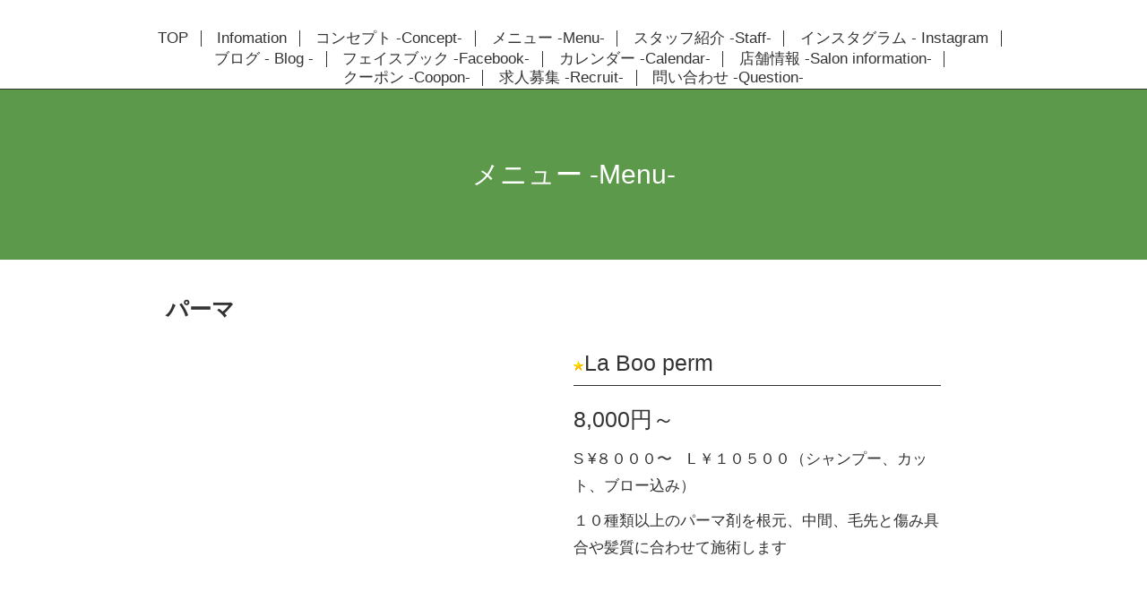

--- FILE ---
content_type: text/html; charset=utf-8
request_url: https://la-boo.net/menu/176452
body_size: 3362
content:
<!DOCTYPE html>
<html lang="ja">
<head>
  <!-- Scene: ver.202303270000 -->
  <meta charset="utf-8">
  <title>La Boo perm - La Boo hair ラブーヘアー美容室美容院浪速区桜川</title>
  <meta name="viewport" content="width=device-width,initial-scale=1.0,minimum-scale=1.0">
  <meta name="description" content="S &amp;yen;８０００〜　L ￥１０５００（シャンプー、カット、ブロー込み）１０種類以上のパーマ剤を根元、中間、毛先と傷み具合や髪質に合わせて施術します">
  <meta name="keywords" content="La Boo hair,ヘアサロン,ラブーヘアー,美容室,美容院,浪速区,桜川,幸町,堀江,西区,キッズスペース,ラブヘアー">
  <meta property="og:title" content="La Boo perm">
  <meta property="og:image" content="https://cdn.goope.jp/12971/150412165058scux.png">
  <meta property="og:site_name" content="La Boo hair ラブーヘアー美容室美容院浪速区桜川">
  <link rel="shortcut icon" href="//cdn.goope.jp/12971/130404112802ghgr.ico" />
  <link rel="alternate" type="application/rss+xml" title="La Boo hair ラブーヘアー美容室美容院浪速区桜川 / RSS" href="/feed.rss">
  <link href="https://fonts.googleapis.com/css?family=Fjalla+One" rel="stylesheet">
  <link rel="stylesheet" href="/style.css?864385-1699060309">
  <link rel="stylesheet" href="/css/theme_scene/colorbox.css">
  <link rel="stylesheet" href="/css/font-awesome/css/font-awesome.min.css">
  <link rel="stylesheet" href="/assets/slick/slick.css">
  <script src="/assets/jquery/jquery-3.5.1.min.js"></script>
  <script src="/js/tooltip.js"></script>
  <script src="/assets/clipsquareimage/jquery.clipsquareimage.js"></script>
  <script src="/assets/imgLiquid/imgLiquid-min.js"></script>
</head>
<body id="menu">

<!-- 上に戻るボタン -->
<div class="totop">
  <img src="/img/theme_scene/totop.svg" alt="" class="button">
</div>

<!-- #header -->
<div id="header">

  <div class="logo_area" data-headerimage="img/blank.gif">
    <h1 class="element logo">
      <a class="shop_sitename" href="https://la-boo.net"><img src='//cdn.goope.jp/12971/150412165058scux.png' alt='La Boo hair ラブーヘアー美容室美容院浪速区桜川' /></a>
    </h1>

    <div class="element site_description">
      <span>Welcome to our homepage</span>
    </div>
  </div>

  <div class="inner">
    <!-- navi -->
    <div class="element navi pc">
      <ul class="navi_list">
        
        <li class="navi_top">
          <a href="/" >TOP</a>
        </li>
        
        <li class="navi_info">
          <a href="/info" >Infomation</a>
        </li>
        
        <li class="navi_free free_28128">
          <a href="/free/laboo-kodawari" >コンセプト -Concept-</a>
        </li>
        
        <li class="navi_menu active">
          <a href="/menu" >メニュー -Menu-</a>
        </li>
        
        <li class="navi_staff">
          <a href="/staff" >スタッフ紹介 -Staff-</a>
        </li>
        
        <li class="navi_links links_28087">
          <a href="http://instagram.com/la_boo_hair" >インスタグラム - Instagram</a>
        </li>
        
        <li class="navi_links links_32217">
          <a href="https://ameblo.jp/laboohair/" >ブログ - Blog -</a>
        </li>
        
        <li class="navi_links links_9170">
          <a href="http://www.facebook.com/La.Boo.hair" target="_blank">フェイスブック -Facebook-</a>
        </li>
        
        <li class="navi_calendar">
          <a href="/calendar" >カレンダー -Calendar-</a>
        </li>
        
        <li class="navi_about">
          <a href="/about" >店舗情報 -Salon information-</a>
        </li>
        
        <li class="navi_coupon">
          <a href="/coupon" >クーポン -Coopon-</a>
        </li>
        
        <li class="navi_recruit">
          <a href="/recruit" >求人募集 -Recruit-</a>
        </li>
        
        <li class="navi_contact">
          <a href="/contact" >問い合わせ -Question-</a>
        </li>
        
      </ul>
    </div>
    <!-- /navi -->
  </div>

  <!-- mobile -->
  <div class="navi mobile"></div>
  <div id="button_navi">
    <div class="navi_trigger cd-primary-nav-trigger">
      <i class="navi_btn"></i>
    </div>
  </div>
  <!-- /mobile -->

</div>
<!-- /#header -->

<div id="content">

<!-- CONTENT ----------------------------------------------------------------------- -->












<!----------------------------------------------
ページ：メニュー
---------------------------------------------->
<div class="inner">

  <h2 class="page_title">
    <span>メニュー -Menu-</span>
  </h2>

  
  <div class="list">
    <div class="category_title">
      <span>パーマ</span>
    </div>

    
    <div class="article">
      <div class="article_left">
        <div class="photo">
          <img src="" alt="" />
        </div>
      </div>
      <div class="article_right">
        <h3 class="article_title">
          <span class="recommend"><img src='/img/icon/recommend.gif'/></span><a href="/menu/176452">La Boo perm</a>
        </h3>

        <div class="price">
          8,000円～
        </div>

        <div class="text textfield">
          <p>S &yen;８０００〜　L ￥１０５００（シャンプー、カット、ブロー込み）</p><p>１０種類以上のパーマ剤を根元、中間、毛先と傷み具合や髪質に合わせて施術します</p>
        </div>
      </div>
    </div>
    <!-- /.article -->
    

  </div>
  

</div>
<!-- /.inner -->
























<!-- CONTENT ----------------------------------------------------------------------- -->

    </div>
    <!-- /#content -->


    


    <div class="gadgets">
      <div class="inner">
      </div>
    </div>

    <div class="sidebar">
      <div class="inner">

        <div class="block today_area">
          <h3>Schedule</h3>
          <dl>
            <dt class="today_title">
              2026.01.21 Wednesday
            </dt>
            
          </dl>
        </div>

        <div class="block counter_area">
          <h3>Counter</h3>
          <div>Today: <span class="num">31</span></div>
          <div>Yesterday: <span class="num">107</span></div>
          <div>Total: <span class="num">1523312</span></div>
        </div>

        <div class="block qr_area">
          <h3>Mobile</h3>
          <img src="//r.goope.jp/qr/laboo"width="100" height="100" />
        </div>

      </div>
    </div>

    <div class="social">
      <div class="inner"><div id="navi_parts">
<div class="navi_parts_detail">
<div id="google_translate_element"></div><script type="text/javascript">function googleTranslateElementInit() {new google.translate.TranslateElement({pageLanguage: 'ja', includedLanguages: 'en,es,fr,it,ja,ko,zh-CN,zh-TW', layout: google.translate.TranslateElement.InlineLayout.SIMPLE}, 'google_translate_element');}</script><script type="text/javascript" src="//translate.google.com/translate_a/element.js?cb=googleTranslateElementInit"></script>
</div>
</div>
<div id="social_widgets">
<div id="widget_twitter_follow" class="social_widget">
<div style="text-align:left;padding-bottom:10px;">
<a href="https://twitter.com/la_boo_hair" class="twitter-follow-button" data-show-count="false" data-lang="ja">Follow @la_boo_hair</a>
<script>!function(d,s,id){var js,fjs=d.getElementsByTagName(s)[0];if(!d.getElementById(id)){js=d.createElement(s);js.id=id;js.src="//platform.twitter.com/widgets.js";fjs.parentNode.insertBefore(js,fjs);}}(document,"script","twitter-wjs");</script>
</div>
</div>
<div id="widget_twitter_tweet" class="social_widget">
<div style="text-align:left;padding-bottom:10px;">
<a href="https://twitter.com/share" class="twitter-share-button" data-url="https://la-boo.net" data-text="La Boo hair ラブーヘアー美容室美容院浪速区桜川" data-lang="ja">Tweet</a>
<script>!function(d,s,id){var js,fjs=d.getElementsByTagName(s)[0];if(!d.getElementById(id)){js=d.createElement(s);js.id=id;js.src="https://platform.twitter.com/widgets.js";fjs.parentNode.insertBefore(js,fjs);}}(document,"script","twitter-wjs");</script>
</div>
</div>
<div  id="widget_facebook_like" class="social_widget">
<div style="text-align:left;padding-bottom:10px;">
<iframe src="//www.facebook.com/plugins/like.php?href=https%3A%2F%2Fla-boo.net&amp;width&amp;layout=button_count&amp;action=like&amp;show_faces=false&amp;share=true&amp;height=21&amp;appId=837439917751931" scrolling="no" frameborder="0" style="border:none; overflow:hidden; height:21px;" allowTransparency="true"></iframe>
</div>
</div>
<div id="widget_line_share" class="social_widget">
<div class="line-it-button" data-lang="ja" data-type="share-a" data-ver="3" data-url="https://la-boo.net" data-color="default" data-size="small" style="display: none;"></div>
<script src="https://www.line-website.com/social-plugins/js/thirdparty/loader.min.js" async="async" defer="defer"></script>
</div>
<div id="widget_facebook_follow" class="social_widget social_widget_facebook_likebox">
<div style="text-align:left;padding-bottom:10px;">
  <iframe src="https://www.facebook.com/plugins/page.php?href=https%3A%2F%2Fwww.facebook.com%2F395320847187516&tabs&width=340&height=70&small_header=true&adapt_container_width=true&hide_cover=true&show_facepile=false&appId" width="340" height="70" style="border:none;overflow:hidden;width:100%;" scrolling="no" frameborder="0" allowTransparency="true"></iframe>
</div>
</div>

</div>
</div>
    </div>

    <div id="footer">
        <div class="inner">

          <div class="social_icons">
            
            <a href="https://twitter.com/la_boo_hair" target="_blank">
              <span class="icon-twitter"></span>
            </a>
            

            
            <a href="https://www.facebook.com/395320847187516" target="_blank">
              <span class="icon-facebook"></span>
            </a>
            

            
            <a href="https://www.instagram.com/la_boo_hair/" target="_blank">
              <span class="icon-instagram"></span>
            </a>
            
          </div>

          <!-- <div class="shop_name">
            <a href="https://la-boo.net">La Boo hair</a>
          </div> -->

          

          <div class="copyright">
            &copy;2026 <a href="https://la-boo.net">La Boo hair</a>. All Rights Reserved.
          </div>

          <div>
            <div class="powered">
              Powered by <a class="link_color_02" href="https://goope.jp/">グーペ</a> /
              <a class="link_color_02" href="https://admin.goope.jp/">Admin</a>
            </div>

            <div class="shop_rss">
              <span>/ </span><a href="/feed.rss">RSS</a>
            </div>
          </div>

        </div>
    </div>

  </div>
  <!-- /#container -->

  <script src="/assets/colorbox/jquery.colorbox-1.6.4.min.js"></script>
  <script src="/assets/slick/slick.js"></script>
  <script src="/assets/lineup/jquery-lineup.min.js"></script>
  <script src="/js/theme_scene/init.js"></script>
  <script>
    $(document).ready(function() {
      $('#img-container').imgLiquid();
    });
  </script>
</body>
</html>


--- FILE ---
content_type: text/css; charset=utf-8
request_url: https://la-boo.net/style.css?864385-1699060309
body_size: 8748
content:
@charset 'utf-8';
/* Scene: ver.202309250000 */
/*
 reset
*/
* {
  box-sizing: border-box;
  border-collapse: collapse;
  word-wrap: normal;
  word-break: break-word;
}
h1,
h2,
h3,
h4,
h5,
h6,
ul,
ol,
li,
dl,
dt,
dd {
  margin: 0;
  padding: 0;
  list-style: none;
  font-weight: normal;
}
table {
  border-collapse: collapse;
}
a img {
  border: none;
}
.hotspot {
  cursor: pointer;
}
#tt {
  position: absolute;
  display: block;
  background: url(/img/tooltip/tt_left.gif) top left no-repeat;
}
#tttop {
  display: block;
  height: 5px;
  margin-left: 5px;
  background: url(/img/tooltip/tt_top.gif) top right no-repeat;
  overflow: hidden;
}
#ttcont {
  display: block;
  padding: 2px 12px 3px 7px;
  margin-left: 5px;
  background: #ccc;
  color: #333;
  font-size: 10px;
  line-height: 16px;
}
#ttcont div.schedule_title {
  font-size: 13px;
}
#ttcont div.schedule_body {
  font-size: 11px;
}
#ttbot {
  display: block;
  height: 5px;
  margin-left: 5px;
  background: url(/img/tooltip/tt_bottom.gif) top right no-repeat;
  overflow: hidden;
}
/*
 パーツ表示切替用style
*/
.site_description {
  display: block;
}
.shop_name {
  display: block;
}
.shop_tel {
  display: none;
}
.shop_rss {
  display: none;
}
.today_area {
  display: none;
}
.qr_area {
  display: none;
}
.counter_area {
  display: none;
}
.copyright {
  display: block;
}
.powered {
  display: none;
}
/*
 link(default)
*/
a:link,
a:visited {
  text-decoration: none;
  color: #333;
}
a:hover,
a:active {
  text-decoration: none;
  color: #333;
}
a:hover {
  color: #919191;
}
/*
 html / body / container
*/
html {
  font-size: 62.5%;
  line-height: 1.8;
  font-family: 'Questrial', 'ヒラギノ角ゴ Pro', 'Hiragino Kaku Gothic Pro', 'メイリオ', Meiryo, sans-serif;
}
@media only screen and (max-width: 600px) {
  html {
    font-size: 46.875%;
    line-height: 1.6;
  }
}
table {
  width: 100%;
  max-width: 650px;
}
body {
  margin: 0;
  padding: 0;
  background: #fff;
  font-size: 1.6em;
  color: #333;
  -webkit-font-smoothing: antialiased;
  -moz-osx-font-smoothing: grayscale;
  overflow-y: scroll;
}

@media only screen and (max-width: 600px) {
  body {
    overflow-x: hidden;
  }
}
#wrap_slider {
  height: 100px;
}
/*
 header
*/
#header {
  position: fixed;
  left: 0;
  top: 0;
  z-index: 1000;
  width: 100%;
  margin: 0 auto;
  background: #fff;
  border-bottom: 1px solid #333;
  transition: top .5s;
  height: 100px;
}
@media only screen and (max-width: 800px) {
  #header {
    height: 50px;
    padding: 20px;
    background: none;
    border-bottom: none;
  }
}
#header > .inner {
  position: relative;
  width: 100%;
  max-width: 960px;
  margin: 0 auto;
  top: 34%;
}
@media only screen and (max-width: 1000px) {
  #header > .inner {
    padding-left: 20px;
    padding-right: 20px;
  }
}
#header .element {
  text-align: center;
  line-height: 1.2;
}
#header .shop_tel {
  position: relative;
  right: 0;
  top: 0;
  margin: 0;
  text-align: right;
  font-size: 20px;
  font-size: 2rem;
  line-height: 1;
}
#header .shop_tel i {
  font-size: 18px;
  font-size: 1.8rem;
}
@media only screen and (max-width: 800px) {
  #header .shop_tel {
    text-align: center;
  }
}
#header .navi.pc {
  font-size: 15px;
  font-size: 1.5rem;
}
#header .navi.pc li {
  display: inline-block;
  margin: 0;
  border-right: 1px solid #333;
  line-height: 0.5;
  font-size: 17px;
}
#header .navi.pc li a {
  display: block;
  padding: .3em .8em;
}
#header .navi.pc li:first-child {
  margin-bottom: 5px;
}
#header .navi.pc li:last-child {
  border-right: none;
  margin-top: 3px;
}
@media only screen and (max-width: 800px) {
  #header .navi.pc {
    display: none;
  }
}
#header.hide {
  top: -200px;
}
#header .navi.mobile {
  top: 0;
  display: none;
  width: 100%;
  padding: 3em;
  background-color: #5d994a;
  margin-left: 180px;
}
@media only screen and (max-width: 600px) {
  #header .navi.mobile {
    margin-left: 50px;
  }
}
#header .navi.mobile ul {
  position: relative;
  width: 100%;
  list-style: none;
  margin: 0 auto;
  padding: 0;
}
#header .navi.mobile ul li {
  display: block;
  max-width: 800px;
  margin: 5px auto 0;
  text-align: left;
}
#header .navi.mobile ul li a {
  display: block;
  padding: .5em;
  text-decoration: none;
  font-size: 20px;
  font-size: 2rem;
  line-height: 1.1;
  color: #fff;
}
#header .navi.mobile ul li.active > a {
  background: transparent;
  cursor: default;
}
#header .navi.mobile ul li .sub_navi {
  width: 100%;
  margin: 0;
  padding: 5px;
}
#header .navi.mobile ul li .sub_navi li:first-child {
  margin: 0;
}
#header .navi.mobile ul li .sub_navi li a:hover {
  background: #3e6531;
}
#header #button_navi {
  position: absolute;
  right: 20px;
  top: 0;
  display: none;
  width: 24px;
  height: 100%;
}
@media only screen and (max-width: 800px) {
  #header #button_navi {
    display: block;
  }
  #header #button_navi div {
    position: absolute;
    left: 0;
    top: 50%;
    margin: -15px -25px 0;
    font-size: 28px;
    font-size: 2.8rem;
    width: 55px;
    height: 55px;
    text-align: center;
    background: #fff;
  }
  #header #button_navi div > .navi_btn {
    line-height: 40px;
    width: 30px;
    height: 30px;
    margin-top: 16px;
    display: inline-block;
    background: transparent url(/img/theme_scene/navi_button.svg) 0 0 no-repeat;
  }
  #header #button_navi div > .navi_close {
    margin-top: 10px;
    width: 20px;
    height: 20px;
    display: inline-block;
    background: transparent url(/img/theme_scene/navi_close.svg) 0 0 no-repeat;
  }
}
@media only screen and (max-width: 600px) {
  #header #button_navi div {
    margin: -15px -10px 0;
    width: 40px;
    height: 40px;
  }
  #header #button_navi div > .navi_btn {
    width: 20px;
    height: 20px;
    margin-top: 12px;
  }
}
.logo_area {
  display: none;
}
body#top .logo_area {
  position: absolute;
  bottom: 0;
  left: 0;
  width: 100%;
}
.logo_area.slide_logo {
  display: block;
}
/*
 content, section
*/
#content {
  position: relative;
  min-height: 80vh;
}
#content > .inner {
  margin: 0 auto;
  padding: 0;
}
@media only screen and (max-width: 1000px) {
  #content > .inner {
    padding-left: 20px;
    padding-right: 20px;
  }
}
#content h2 {
  font-weight: normal;
  font-size: 30px;
  font-size: 3rem;
  line-height: 1;
}
@media only screen and (max-width: 600px) {
  #content h2 {
    font-size: 23px;
  }
}
#content h2.page_title {
  padding: 80px 0;
  background: #5d994a;
  text-align: center;
  margin-top: 100px;
}
@media only screen and (max-width: 800px) {
  #content h2.page_title {
    margin-left: -20px;
    margin-right: -20px;
    margin-top: 0;
  }
}
@media only screen and (max-width: 600px) {
  #content h2.page_title {
    padding: 40px 0;
  }
  #content h2.page_title a {
    font-size: 23px;
  }
}
#content h2.page_title a {
  left: 0;
}
#content h2 a,
#content h2 span {
  color: #fff;
  font-size: 30px;
}
@media only screen and (max-width: 600px) {
  #content h2 a,
  #content h2 span {
    font-size: 23px;
  }
}
/*
 pager
*/
.pager {
  position: relative;
  margin: 0;
  font-family: 'Questrial', sans-serif;
}
.pager > .inner {
  max-width: 960px;
  margin: 0 auto;
  padding: 50px 0;
  padding-left: 20px;
  padding-right: 20px;
}
@media only screen and (max-width: 800px) {
  .pager > .inner {
    padding: 20px 0 30px;
  }
}
@media only screen and (max-width: 600px) {
  .pager > .inner {
    padding: 10px;
    margin-bottom: 50px;
  }
}
.pager > .inner div {
  position: relative;
  text-align: center;
}
.pager > .inner div a {
  display: inline-block;
  width: 40px;
  height: 40px;
  margin: 3px .15em;
  text-decoration: none;
  text-align: center;
  font-size: 22px;
  font-size: 2.2rem;
  line-height: 38px;
  color: #333;
}
.pager > .inner div a.chk {
  background: #c1c1c1;
  cursor: pointer;
}
.pager > .inner div a:hover {
  background: #9c9c9c;
}
@media only screen and (max-width: 800px) {
  .pager .inner {
    position: relative;
    left: 0;
  }
  .pager .inner div {
    position: relative;
    left: 0;
  }
  .pager .inner div a {
    display: none;
    line-height: 42px;
  }
  .pager .inner div a.next,
  .pager .inner div a.prev {
    float: left;
    display: block;
    margin: 0;
    font-size: 30px;
    font-size: 3rem;
  }
  .pager .inner div a.next {
    float: right;
  }
  .pager .inner div a.chk {
    display: block;
    position: absolute;
    left: 50%;
    float: none;
    background: transparent;
    margin: 0 0 0 -20px;
    font-size: 30px;
    font-size: 3rem;
  }
}
/*
 gadgets
*/
.gadgets {
  margin: 50px 0 0;
}
.gadgets > .inner {
  max-width: 960px;
  margin: 0 auto;
  padding: 0;
  text-align: center;
  padding-left: 20px;
  padding-right: 20px;
}
.navi_parts_detail {
  display: inline-block;
  vertical-align: middle;
  margin: 0 10px 10px;
}
.navi_parts_detail img,
.navi_parts_detail iframe,
.navi_parts_detail object,
.navi_parts_detail embed {
  max-width: 100%;
}
#google_translate_element .goog-te-gadget a {
  pointer-events: none;
}
/*
 sidebar
*/
.sidebar {
  margin: 50px 0 0;
}
.sidebar > .inner {
  max-width: 960px;
  margin: 0 auto;
  text-align: center;
}
@media only screen and (max-width: 1000px) {
  .sidebar > .inner {
    padding-left: 20px;
    padding-right: 20px;
  }
}
@media only screen and (max-width: 600px) {
  .sidebar > .inner {
    margin-bottom: -50px;
    border-top: 1px dotted none;
  }
}
.sidebar .block {
  width: 33%;
  vertical-align: top;
  margin: 0;
  padding: 0 3%;
  border-left: 1px dotted none;
  text-align: center;
}
.sidebar .block:first-child {
  margin: 0;
  border: none;
}
.sidebar .block h3 {
  margin: 0 0 10px;
  font-size: 26px;
  font-size: 2.6rem;
  line-height: 1;
}
@media only screen and (max-width: 800px) {
  .sidebar .block {
    width: 25%;
  }
}
@media only screen and (max-width: 600px) {
  .sidebar .block {
    width: 100%;
    margin: 0;
    padding: 20px 0;
    border-left: none;
    border-top: 1px dotted none;
    text-align: center;
  }
  .sidebar .block.qr_area {
    display: none !important;
  }
}
/*
 social
*/
.social {
  padding: 40px 0 40px;
}
@media only screen and (max-width: 600px) {
  .social {
    padding-top: 30px;
  }
}
.social > .inner {
  max-width: 960px;
  margin: 0 auto;
  text-align: center;
}
@media only screen and (max-width: 1000px) {
  .social > .inner {
    padding-left: 20px;
    padding-right: 20px;
  }
}
.social #social_widgets .social_widget {
  display: inline-block;
  height: 20px;
  margin: 10px 0 0 10px;
  vertical-align: middle;
}
.social #social_widgets .social_widget:first-child {
  margin-left: 0;
}
.social #social_widgets .social_widget#widget_facebook_like {
  width: 180px;
}
.social #social_widgets .social_widget#widget_facebook_like iframe {
  width: 180px;
}
.social #social_widgets .social_widget#widget_facebook_follow {
  width: 148px;
}
.social #social_widgets .social_widget#widget_facebook_follow.social_widget_facebook_follow iframe {
  width: 148px;
}
.social #social_widgets .social_widget#widget_facebook_follow.social_widget_facebook_likebox {
  width: 340px;
  height: 72px;
  overflow: hidden;
}
.social #social_widgets .social_widget#widget_facebook_follow.social_widget_facebook_likebox > div {
  display: inline-block;
  width: 340px;
}
@media only screen and (max-width: 600px) {
  .social #social_widgets .social_widget#widget_facebook_follow.social_widget_facebook_likebox {
    width: 100%;
    margin-left: 0;
  }
}
/*
 footer
*/
#footer {
  position: relative;
  z-index: 2;
  margin: 0;
  padding: 0;
  text-align: center;
  color: #fff;
  background-color: #5d994a;
}
#footer > .inner {
  max-width: 960px;
  margin: 0 auto;
  padding: 30px 0 40px;
}
#footer > .inner a {
  color: #fff;
}
#footer > .inner a:hover {
  text-decoration: underline;
}
@media only screen and (max-width: 1000px) {
  #footer > .inner {
    padding-left: 20px;
    padding-right: 20px;
  }
}
#footer .social_icons {
  font-size: 29px;
  font-size: 2.9rem;
  line-height: 1;
}
#footer .social_icons a {
  display: inline-block;
  margin: 0;
  padding: .3em;
  vertical-align: bottom;
}
#footer .social_icons a:hover,
#footer .social_icons a:active {
  background: #5d994a;
  text-decoration: none;
}
#footer .social_icons a span {
  display: block;
}
#footer .copyright {
  font-size: 15px;
}
#footer .copyright > a {
  color: #fff;
}
#footer .shop_name {
  font-size: 30px;
  font-size: 3rem;
}
/*
 totopボタン
*/
.totop {
  position: fixed;
  right: 30px;
  bottom: 30px;
  z-index: 10000;
  display: block;
  width: 50px;
  height: 50px;
  cursor: pointer;
}
@media only screen and (max-width: 600px) {
  .totop {
    right: 10px;
    bottom: 10px;
  }
}
.totop .button {
  visibility: hidden;
  display: block;
  width: 55px;
  height: 55px;
  padding: 10px;
  margin: 0 0 0 auto;
  background: #fff;
  text-align: center;
  color: #333;
}
@media only screen and (max-width: 600px) {
  .totop .button {
    width: 40px;
    height: 40px;
  }
}
.totop .button.is-visible {
  visibility: visible;
  background: #fff;
}
.totop .button:hover {
  cursor: pointer;
}
body.modal-open .totop,
body.navi-open .totop {
  display: none;
}
@font-face {
  font-family: 'icomoon';
  src: url('/css/social-icon-fonts/social-icon.eot?3koa62');
  src: url('/css/social-icon-fonts/social-icon.eot?3koa62#iefix') format('embedded-opentype'), url('/css/social-icon-fonts/social-icon.ttf?3koa62') format('truetype'), url('/css/social-icon-fonts/social-icon.woff?3koa62') format('woff'), url('/css/social-icon-fonts/social-icon.svg?3koa62#icomoon') format('svg');
  font-weight: normal;
  font-style: normal;
}
[class^='icon-'],
[class*='icon-'] {
  font-family: 'icomoon' !important;
  speak: none;
  font-style: normal;
  font-weight: normal;
  font-variant: normal;
  text-transform: none;
  line-height: 1;
  -webkit-font-smoothing: antialiased;
  -moz-osx-font-smoothing: grayscale;
}
.icon-instagram:before {
  content: '\e900';
}
.icon-facebook:before {
  content: '\e901';
}
.icon-twitter:before {
  content: '\e902';
}
#custom_staff .staff_wrap clearfix {
  max-width: 650px;
}
/*
 WYSIWYGフィールド表示制御
*/
.textfield {
  width: 650px;
  margin: 0 auto;
}
@media only screen and (max-width: 600px) {
  .textfield {
    width: auto;
  }
}
.textfield .free_body_wrapper {
  margin-top: 50px;
  font-size: 17px;
  min-height: 50vh;
  width: 100%;
  display: inline-block;
}
@media only screen and (max-width: 600px) {
  .textfield .free_body_wrapper {
    font-size: 14px;
    padding: 0 10px;
  }
}
.textfield .staff_wrap {
  margin-bottom: 70px;
}
@media only screen and (max-width: 600px) {
  .textfield .staff_wrap {
    margin-bottom: 55px;
  }
}
@media only screen and (max-width: 600px) {
  .textfield .staff_wrap .staff__text {
    margin-left: 5px;
  }
}
.textfield .staff_wrap .staff__text--name {
  font-size: 25px;
}
@media only screen and (max-width: 600px) {
  .textfield .staff_wrap .staff__text--name {
    margin-top: -10px;
    font-size: 20px;
  }
}
.textfield .staff_wrap .staff__text--job {
  font-size: 17px;
}
@media only screen and (max-width: 600px) {
  .textfield .staff_wrap .staff__text--job {
    font-size: 14px;
  }
}
.textfield .staff_wrap .staff__text--description {
  font-size: 15px;
}
@media only screen and (max-width: 600px) {
  .textfield .staff_wrap .staff__text--description {
    font-size: 12px;
  }
}
.textfield img {
  max-width: 100% !important;
  height: auto !important;
}
.textfield p {
  margin: .5em 0 0 !important;
  word-break: normal;
  word-wrap: break-word;
}
.textfield p:first-child {
  margin: 0 !important;
}
@media only screen and (max-width: 800px) {
  .textfield table {
    width: 100% !important;
    height: auto !important;
  }
}
.textfield iframe {
  max-width: 100% !important;
}
.textfield ul li {
  list-style-type: disc;
  list-style-position: inside;
}
.textfield ol li {
  list-style-type: decimal;
  list-style-position: inside;
}
body#top #content > .inner {
  max-width: 960px;
  margin: 0 auto;
}
body#top .section {
  margin: 3.1em auto;
  max-width: 650px;
}
body#top .section > .inner {
  max-width: 960px;
  margin: 0 auto;
}
@media only screen and (max-width: 1000px) {
  body#top .section > .inner {
    padding-left: 20px;
    padding-right: 20px;
  }
}
body#top .section_title {
  position: relative;
  display: block;
  width: 100%;
  max-width: 960px;
  margin: 3em auto 1.5em;
  text-align: center;
}
body#top .section_title a,
body#top .section_title span {
  display: inline-block;
  padding: 0 1em;
  background: #fff;
  font-size: 25px;
  font-size: 2.5rem;
  z-index: 5;
  color: #333;
}
body#top .section_title .info_title_color {
  color: #fff;
  margin-top: 20px;
}
body#top .section_title:after {
  content: "";
  display: block;
  border-top: solid 1px #333;
  width: 100%;
  height: 1px;
  position: absolute;
  top: 50%;
  z-index: -1;
}
@media only screen and (max-width: 800px) {
  body#top .section_title:after {
    width: 80%;
    margin-left: 10%;
  }
}
body#top .btn_details {
  margin: 10px 0 35px;
  text-align: left;
  font-size: 15px;
}
@media only screen and (max-width: 600px) {
  body#top .btn_details {
    font-size: 13px;
  }
}
body#top .btn_details a {
  display: inline-block;
  line-height: 1;
  color: #fff;
}
body#top .btn_details a:hover {
  opacity: .7;
}
body#top #wrap_slider {
  position: relative;
  width: 100%;
  height: 100vh;
}
@media only screen and (max-width: 800px) {
  body#top #wrap_slider {
    height: 600px;
    top: 0px;
  }
}
@media only screen and (max-width: 600px) {
  body#top #wrap_slider {
    height: 350px;
  }
}
body#top #wrap_slider .logo {
  text-align: center;
  text-shadow: 0 0 50px rgba(0, 0, 0, 0.4);
  font-family: 'Fjalla One';
  margin-bottom: 15px;
  word-break: break-all;
  font-size: 160px;
  letter-spacing: 8px;
  line-height: 1;
}
@media only screen and (max-width: 800px) {
  body#top #wrap_slider .logo {
    font-size: 135px;
  }
}
@media only screen and (max-width: 600px) {
  body#top #wrap_slider .logo {
    font-size: 70px;
  }
}
body#top #wrap_slider .logo > a {
  color: #fff;
}
@media only screen and (max-width: 800px) {
  body#top #wrap_slider .logo > a > img {
    width: 350px;
  }
}
@media only screen and (max-width: 600px) {
  body#top #wrap_slider .logo > a > img {
    width: 150px;
  }
}
body#top #wrap_slider .site_description {
  text-align: center;
  text-shadow: 0 0 50px rgba(0, 0, 0, 0.4);
  padding: 0 40px 20px;
}
@media only screen and (max-width: 600px) {
  body#top #wrap_slider .site_description {
    padding: 0 20px 10px;
  }
}
body#top #wrap_slider .site_description > span {
  color: #fff;
  font-size: 35px;
  line-height: 1.5;
}
@media only screen and (max-width: 800px) {
  body#top #wrap_slider .site_description > span {
    font-size: 25px;
  }
}
@media only screen and (max-width: 600px) {
  body#top #wrap_slider .site_description > span {
    font-size: 15px;
  }
}
body#top #wrap_slider .gradation {
  background: linear-gradient(rgba(255, 255, 255, 0), rgba(0, 0, 0, 0.3));
  width: 100%;
  height: 100vh;
  position: absolute;
  top: 100px;
  right: 0;
}
@media only screen and (max-width: 800px) {
  body#top #wrap_slider .gradation {
    top: 0;
  }
}
@-webkit-keyframes scaleImage {
  0% {
    -webkit-transform: scale3d(1, 1, 1);
    transform: scale3d(1, 1, 1);
  }
  100% {
    -webkit-transform: scale3d(1, 1, 1);
    transform: scale3d(1, 1, 1);
  }
}
@keyframes scaleImage {
  0% {
    -webkit-transform: scale3d(1, 1, 1);
    transform: scale3d(1, 1, 1);
  }
  100% {
    -webkit-transform: scale3d(1, 1, 1);
    transform: scale3d(1, 1, 1);
  }
}
@-webkit-keyframes scaleImageMove {
  0% {
    -webkit-transform: scale3d(1, 1, 1);
    transform: scale3d(1, 1, 1);
  }
  100% {
    -webkit-transform: scale3d(1.1, 1.1, 1.1);
    transform: scale3d(1.1, 1.1, 1.1);
  }
}
@keyframes scaleImageMove {
  0% {
    -webkit-transform: scale3d(1, 1, 1);
    transform: scale3d(1, 1, 1);
  }
  100% {
    -webkit-transform: scale3d(1.1, 1.1, 1.1);
    transform: scale3d(1.1, 1.1, 1.1);
  }
}
@-webkit-keyframes textFadeIn {
  0% {
    opacity: 0;
  }
  100% {
    opacity: 1;
  }
}
@keyframes textFadeIn {
  0% {
    opacity: 0;
  }
  100% {
    opacity: 1;
  }
}
body#top #slider {
  position: relative;
  width: 100%;
  height: 100vh;
  margin: 0;
  overflow: hidden;
}
body#top #slider .article {
  width: 100%;
  height: 100vh;
}
body#top #slider .article .slide_image_wrap {
  width: 100%;
  height: 100vh;
  -webkit-animation-duration: 20s;
  animation-duration: 20s;
  -webkit-animation-fill-mode: both;
  animation-fill-mode: both;
  display: inline-block;
}
body#top #slider .article img {
  display: block;
  width: 100%;
  height: auto;
}
body#top #slider .article.move .slide_image_wrap {
  -webkit-animation-name: scaleImageMove;
  animation-name: scaleImageMove;
}
body#top #slider .article.move .caption_txt {
  -webkit-animation-duration: 5s;
  animation-duration: 5s;
  -webkit-animation-fill-mode: both;
  animation-fill-mode: both;
  -webkit-backface-visibility: hidden;
  backface-visibility: hidden;
  -webkit-animation-name: textFadeIn;
  animation-name: textFadeIn;
}
body#top #slider .article .caption {
  position: absolute;
  left: 0;
  top: 20%;
  width: 100%;
  margin: 0;
  padding: 0 30px;
  text-align: center;
  font-size: 17px;
  color: #fff;
}
@media only screen and (max-width: 800px) {
  body#top #slider .article .caption {
    top: 10%;
  }
}
@media only screen and (max-width: 600px) {
  body#top #slider .article .caption {
    font-size: 13px;
  }
}
body#top #slider .article .caption > div {
  width: 100%;
  max-width: 960px;
  margin-left: auto;
  margin-right: auto;
  padding: .5em;
  text-shadow: 0 0 5px rgba(0, 0, 0, 0.5);
}
body#top #slider .article .caption .caption_txt a {
  color: #fff;
}
body#top #slider .article.move .caption div {
  opacity: 1;
}
@media only screen and (max-width: 800px) {
  body#top #slider {
    height: 600px;
  }
  body#top #slider .article {
    height: 600px;
  }
}
@media only screen and (max-width: 600px) {
  body#top #slider {
    height: 350px;
  }
  body#top #slider .article {
    height: 350px;
  }
}
body#top .ie #slider .article img,
body#top .ie #slider .article .caption div {
  transition: none 0s;
  transform: none;
}
body#top .ie #slider .article.move img,
body#top .ie #slider .article.move .caption div {
  transform: none;
}
body#top .slick-track {
  z-index: 1 !important;
}
body#top .welcomemessage {
  border: none;
  text-align: center;
  font-size: 17px;
  line-height: 2;
  margin: 70px auto;
}
@media only screen and (max-width: 800px) {
  body#top .welcomemessage {
    margin: 60px auto 50px;
  }
}
@media only screen and (max-width: 600px) {
  body#top .welcomemessage {
    margin: 30px auto 25px;
    font-size: 14px;
  }
}
body#top .message {
  width: 100%;
}
body#top .information {
  display: flex;
  max-width: 100%;
  background-color: #5d994a;
  height: auto;
  margin: 0 0 60px;
  padding: 0;
  min-height: 400px;
}
@media only screen and (max-width: 800px) {
  body#top .information {
    display: block;
    width: 100%;
    max-height: 1300px;
    overflow: hidden;
    min-height: 0;
  }
}
body#top .information .information_left {
  width: 50%;
  padding: 0 120px;
}
@media only screen and (max-width: 800px) {
  body#top .information .information_left {
    padding: 0 40px;
    width: 100%;
  }
}
@media only screen and (max-width: 600px) {
  body#top .information .information_left {
    padding: 0 15px;
  }
}
body#top .information .information_left.position_center {
  width: 910px;
  padding: 0;
  margin: 0 auto;
}
@media only screen and (max-width: 800px) {
  body#top .information .information_left.position_center {
    width: 100%;
  }
}
body#top .information .information_left.position_center .section_title {
  margin: 0 auto;
  text-align: center;
}
body#top .information .information_left.position_center .section_title + .inner {
  width: 60%;
  margin: 0 auto;
}
@media only screen and (max-width: 600px) {
  body#top .information .information_left.position_center .section_title + .inner {
    width: 75%;
  }
}
body#top .information .information_left > .section_title {
  color: #fff;
  top: 0;
  text-align: left;
  margin: 0;
  font-size: 25px;
}
body#top .information .information_left > .section_title > span {
  background: none;
  padding: 25px 0 30px;
}
@media only screen and (max-width: 600px) {
  body#top .information .information_left > .section_title > span {
    padding: 20px 0 20px;
  }
}
body#top .information .information_left .list {
  text-align: left;
  color: #fff;
}
body#top .information .information_left .list .summary {
  display: block;
  margin-bottom: 15px;
  font-size: 12px;
  word-break: break-all;
}
body#top .information .information_left .article {
  color: #fff;
  text-align: left;
  font-size: 17px;
}
@media only screen and (max-width: 600px) {
  body#top .information .information_left .article {
    font-size: 14px;
  }
}
body#top .information .information_left .article:hover {
  opacity: .7;
}
body#top .information .information_left .article .summary {
  display: block;
  width: 100%;
  padding: 0 10px 0 0;
}
body#top .information .information_left .article .summary > .inner {
  display: block;
  margin-left: 130px;
}
body#top .information .information_left .article .summary .date {
  display: block;
  font-size: 12px;
  line-height: 1;
  font-family: 'Questrial', sans-serif;
}
body#top .information .information_left .article .summary .date span {
  vertical-align: .15em;
  font-size: 12px;
  font-size: 1.2rem;
}
@media only screen and (max-width: 800px) {
  body#top .information .information_left .article {
    width: 100%;
    min-width: 260px;
    display: block;
  }
}
@media only screen and (max-width: 600px) {
  body#top .information .information_left .article {
    min-width: 0;
  }
  body#top .information .information_left .article .summary {
    padding: 0;
  }
}
body#top .information .information_right {
  width: 50%;
}
@media only screen and (max-width: 800px) {
  body#top .information .information_right {
    width: 100%;
  }
}
body#top .information .information_right .sub_image_wrap {
  width: auto;
  height: 100%;
}
@media only screen and (max-width: 800px) {
  body#top .information .information_right .sub_image_wrap {
    height: 400px;
  }
}
@media only screen and (max-width: 600px) {
  body#top .information .information_right .sub_image_wrap {
    width: 100%;
    height: 200px;
  }
}
body#top .information .information_right .sub_image_wrap > img {
  width: 100%;
  height: 100%;
}
body#top .about {
  position: relative;
  padding-top: 0;
}
body#top .about .section_title {
  max-width: none;
}
body#top .about > .inner {
  width: 100%;
}
body#top .about .block {
  float: none;
  width: 100%;
}
body#top .about .block.map iframe {
  height: 470px;
}
body#top .about .block.summary {
  width: 100%;
  max-width: 960px;
  margin: 50px auto 0;
  text-align: left;
}
body#top .about .block.summary table {
  width: 100%;
  margin: 0 auto;
  border-style: none;
}
body#top .about .block.summary tr {
  display: table-row;
  margin: 0;
}
body#top .about .block.summary tr:nth-child(odd) {
  background: #EAE9E9;
}
body#top .about .block.summary th,
body#top .about .block.summary td {
  display: table-cell;
  padding: 1em;
  border-bottom: none;
  border-left: none;
  font-size: 17px;
  line-height: 1.6;
}
@media only screen and (max-width: 600px) {
  body#top .about .block.summary th,
  body#top .about .block.summary td {
    font-size: 14px;
  }
}
body#top .about .block.summary th {
  width: 35%;
}
body#top .about .block.summary td {
  width: 65%;
  border-right: none;
}
@media only screen and (max-width: 800px) {
  body#top .about .block.map iframe {
    height: 300px;
  }
  body#top .about .block.summary table {
    width: 80%;
  }
}
@media only screen and (max-width: 600px) {
  body#top .about .block.summary table {
    width: 100%;
  }
}
body#top .contact {
  margin-bottom: 110px;
}
body#top .contact input[type=text],
body#top .contact input[type=tel],
body#top .contact input[type=email],
body#top .contact textarea {
  width: 100%;
  border: 1px solid #333;
  -webkit-appearance: none;
  -moz-appearance: none;
  appearance: none;
  border-radius: 0;
}
body#top .contact input[type=text],
body#top .contact input[type=tel],
body#top .contact input[type=email] {
  padding: 8px;
  font-size: 17px;
}
@media only screen and (max-width: 600px) {
  body#top .contact input[type=text],
  body#top .contact input[type=tel],
  body#top .contact input[type=email] {
    font-size: 14px;
  }
}
body#top .contact input[type=text] {
  width: 100%;
}
body#top .contact input[type=text].contact_small {
  width: 60%;
}
body#top .contact input[type=text].contact_medium {
  width: 100%;
}
body#top .contact textarea {
  width: 100%;
  height: 180px;
  padding: 5px;
  font-size: 17px;
  line-height: 1.6;
}
@media only screen and (max-width: 600px) {
  body#top .contact textarea {
    font-size: 14px;
  }
}
body#top .contact label {
  font-size: 20px;
  font-size: 2rem;
}
body#top .contact label .requier {
  color: #993737;
}
body#top .contact .checkbox,
body#top .contact .radio {
  display: block;
}
body#top .contact .checkbox label,
body#top .contact .radio label {
  margin-right: 10px;
  font-size: 17px;
}
@media only screen and (max-width: 600px) {
  body#top .contact .checkbox label,
  body#top .contact .radio label {
    font-size: 14px;
  }
}
body#top .contact select {
  width: 100% !important;
  padding: 7px;
  background: #ffffff;
  border: 1px solid #333;
  border-radius: 0;
  font-size: 17px;
  cursor: pointer;
}
@media only screen and (max-width: 600px) {
  body#top .contact select {
    font-size: 14px;
  }
}
body#top .contact select:focus {
  outline: none;
}
body#top .contact input[type=submit] {
  font-size: 15px;
}
body#top .contact input[type=submit]:focus {
  outline: none;
}
body#top .contact .wrap_select {
  position: relative;
  display: inline;
}
body#top .contact .select_arrow {
  position: absolute;
  right: 10px;
  bottom: 12px;
  line-height: 0;
  font-size: 12px;
  font-size: 1.2rem;
  color: #333;
}
body#top .contact .button {
  position: relative;
  display: block;
  width: 17%;
  padding: 14px 10px;
  background-color: #5d994a;
  border: none;
  line-height: 1;
  text-align: center;
  text-decoration: none;
  font-size: 16px;
  font-size: 1.6rem;
  color: #fff;
  -webkit-appearance: none;
  -moz-appearance: none;
  appearance: none;
}
@media only screen and (max-width: 800px) {
  body#top .contact .button {
    width: 100%;
  }
}
body#top .contact .button:hover,
body#top .contact .button:active {
  cursor: pointer;
  background: #5d994a;
  opacity: 0.8;
  color: #fff;
}
body#top .contact input[type=text],
body#top .contact input[type=tel],
body#top .contact input[type=email],
body#top .contact select,
body#top .contact textarea {
  background: #f5f5f5;
  border-color: none;
}
@media only screen and (max-width: 600px) {
  body#top .contact {
    margin-bottom: 90px;
  }
}
body#top .contact .contact_form {
  position: relative;
}
body#top .contact .contact_area {
  display: block;
  margin-top: 2.5em;
}
body#top .contact .contact_area:first-child {
  margin-top: 0;
}
body#top .contact > .inner {
  position: relative;
}
body#top .contact .button {
  margin: 1em 0 0;
}
body#top .contact .checkbox,
body#top .contact .radio {
  display: inline-block;
}
body#top .contact label {
  font-size: 17px;
}
@media only screen and (max-width: 600px) {
  body#top .contact label {
    font-size: 14px;
  }
}
body#top .contact input[type=submit] {
  position: absolute;
  right: 0;
  border-radius: 0;
}
body#top .contact input[type=text],
body#top .contact textarea {
  background: #F5F5F5;
}
body#top .contact form {
  width: 100%;
  margin: 0 auto;
}
@media only screen and (max-width: 800px) {
  body#top .contact form {
    width: 80%;
  }
}
@media only screen and (max-width: 600px) {
  body#top .contact form {
    width: 100%;
  }
}
body#info .article {
  margin: 50px auto;
  max-width: 650px;
}
body#info .article .date {
  margin: 0;
  padding: 0;
  font-size: 15px;
  line-height: 1;
  font-family: 'Questrial', sans-serif;
}
body#info .article .date span {
  vertical-align: 2px;
  font-weight: bold;
  font-size: 12px;
}
@media only screen and (max-width: 600px) {
  body#info .article .date {
    font-size: 12px;
    float: none;
    width: 100%;
    margin: 0 0 5px;
  }
  body#info .article .date span {
    font-size: 10px;
  }
}
body#info .article .body .article_title {
  margin: 10px 0 0;
  font-weight: normal;
  font-size: 25px;
  line-height: 1.2;
  word-break: break-all;
}
body#info .article .body .article_title a {
  position: relative;
  padding: 0;
}
@media only screen and (max-width: 600px) {
  body#info .article .body .article_title {
    font-size: 20px;
  }
  body#info .article .body .article_title a:hover {
    text-decoration: none;
  }
}
body#info .article .body .photo {
  width: 100%;
  margin: 30px 0 10px;
}
body#info .article .body .photo img {
  width: 100%;
  height: auto;
}
body#info .article .body .textfield {
  margin: 20px 0 0;
  font-size: 17px;
}
body#info .article .body .textfield p:first-child {
  margin: 0 !important;
}
@media only screen and (max-width: 600px) {
  body#info .article .body .textfield {
    width: auto;
    font-size: 14px;
  }
}
@media only screen and (max-width: 600px) {
  body#info .article .date div {
    display: inline;
  }
  body#info .article .date div.month {
    margin-right: 5px;
    font-size: 22px;
    font-size: 2.2rem;
  }
  body#info .article .body {
    float: none;
  }
  body#info .article .body .inner {
    margin: 0;
  }
  body#info .article .body h3 {
    margin: 0 0 20px;
  }
  body#info .article .body .photo {
    float: none;
    max-width: 100%;
    margin: 10px 0 0;
  }
  body#info .article .body .textfield {
    margin: 10px 0 0;
  }
}
body#info .border {
  border-bottom: 1px solid #333;
  max-width: 650px;
  margin: 0 auto;
}
body#info .border:last-child {
  border-bottom: none;
}
body#photo #index {
  margin: 0;
}
@media only screen and (max-width: 600px) {
  body#photo #index {
    margin-bottom: -15px;
  }
}
body#photo #index .album {
  max-width: 910px;
  margin: 0 auto;
}
@media only screen and (max-width: 800px) {
  body#photo #index .album {
    padding: 0 10px;
  }
}
body#photo #index .album .album_title {
  margin: 30px 0 30px;
  font-size: 25px;
}
@media only screen and (max-width: 600px) {
  body#photo #index .album .album_title {
    font-size: 20px;
    margin: 20px 0 20px;
  }
}
body#photo #index .album .album_title a {
  padding: 0;
}
body#photo #index .album .thumb_wrapper {
  display: flex;
  align-items: stretch;
  flex-wrap: wrap;
  justify-content: flex-start;
  margin-right: -35px;
}
@media only screen and (max-width: 800px) {
  body#photo #index .album .thumb_wrapper {
    justify-content: space-between;
    margin-right: 0;
  }
}
body#photo #index .album .thumb_wrapper .thumb {
  width: 280px;
  height: 180px;
  overflow: hidden;
  margin-bottom: 35px;
  margin-right: 35px;
}
@media only screen and (max-width: 800px) {
  body#photo #index .album .thumb_wrapper .thumb {
    width: 335px;
    height: 230px;
    margin-right: 0;
  }
}
@media only screen and (max-width: 600px) {
  body#photo #index .album .thumb_wrapper .thumb {
    width: 45%;
    height: 120px;
  }
}
body#photo #index .album .thumb_wrapper .thumb a {
  position: relative;
  display: block;
  width: 280px;
  height: 180px;
  overflow: hidden;
  -webkit-transition: opacity .15s;
  transition: opacity .15s;
  opacity: 1;
}
@media only screen and (max-width: 800px) {
  body#photo #index .album .thumb_wrapper .thumb a {
    width: 335px;
    height: 230px;
  }
}
@media only screen and (max-width: 600px) {
  body#photo #index .album .thumb_wrapper .thumb a {
    width: 100%;
    height: 100%;
  }
}
body#photo #index .album .thumb_wrapper .thumb a:hover {
  opacity: .7;
}
body#photo #index .album .thumb_wrapper .thumb a:focus {
  outline: none;
}
body#photo #index .album .thumb_wrapper .thumb a img {
  width: 100%;
  height: auto;
  display: block;
  -webkit-transition: opacity .3s;
  transition: opacity .3s;
}
body#photo #index .album .thumb_wrapper .thumb a img.show {
  opacity: 1;
}
@media screen and (-webkit-min-device-pixel-ratio: 0) {
  body#photo #index .album .thumb_wrapper .thumb a img {
    height: 100%;
    object-fit: cover;
  }
}
@-moz-document url-prefix() {
  .thumb img {
    height: 100% !important;
    object-fit: cover !important;
  }
}
@supports (-ms-ime-align:auto) {
  img {
    height: auto !important;
  }
}
@media only screen and (max-width: 800px) {
  body#photo #index .album .thumb {
    margin-right: 5px;
    margin-bottom: 5px;
  }
}
body#photo #entries {
  position: relative;
  max-width: 650px;
  margin: 30px auto;
}
body#photo #entries h3 {
  margin: 0 0 15px;
  font-weight: normal;
  font-size: 25px;
  line-height: 1.2;
}
body#photo #entries .article {
  position: relative;
  margin: 4em 0 0;
}
body#photo #entries .article > .date {
  font-size: 12px;
  margin-top: 20px;
}
body#photo #entries .article:first-child {
  margin: 0;
}
body#photo #entries .article h4 {
  margin: 1em 0 0;
  font-weight: normal;
  font-size: 17px;
  line-height: 1.2;
}
body#photo #entries .article .textfield {
  font-size: 15px;
  margin: .5em 0 0;
}
body#photo #entries .article .photo {
  width: 100%;
}
body#photo #entries .article .photo img {
  display: block;
  max-width: 100%;
}
body#photo #navi li .sub_navi li a {
  display: block;
}
body#menu .list {
  margin: 3.5em 0 0;
}
@media only screen and (max-width: 600px) {
  body#menu .list {
    margin-bottom: -20px;
  }
}
body#menu .page_title + .list {
  margin: 0;
}
body#menu .article {
  margin: 60px auto;
  display: flex;
  max-width: 910px;
}
@media only screen and (max-width: 600px) {
  body#menu .article {
    display: block;
  }
}
body#menu .category_title {
  position: relative;
  border-top: none;
  font-size: 25px;
  line-height: 1.2;
  max-width: 910px;
  margin: 40px auto 0;
  font-weight: bold;
}
@media only screen and (max-width: 600px) {
  body#menu .category_title {
    font-size: 20px;
  }
}
body#menu .category_title span {
  position: relative;
}
body#menu .category_title + .article {
  margin-top: 30px;
}
body#menu .article_title {
  font-size: 25px;
  line-height: 2;
  margin-top: -10px;
  border-bottom: 1px solid #333;
}
@media only screen and (max-width: 600px) {
  body#menu .article_title {
    font-size: 20px;
  }
}
body#menu .article_title .recommend {
  color: #f5f201;
}
body#menu .article_left {
  width: 45%;
  margin-right: 5%;
}
@media only screen and (max-width: 600px) {
  body#menu .article_left {
    width: 100%;
  }
}
body#menu .article_right {
  width: 45%;
}
@media only screen and (max-width: 600px) {
  body#menu .article_right {
    width: 100%;
  }
}
body#menu .photo {
  max-width: 100%;
}
body#menu .photo img {
  display: block;
  max-width: 100%;
}
@media only screen and (max-width: 600px) {
  body#menu .photo {
    float: none;
    max-width: 100%;
    margin: 0 auto 1.5em;
  }
}
body#menu .price {
  margin: 1em 0 0;
  font-size: 25px;
  line-height: 1;
}
@media only screen and (max-width: 600px) {
  body#menu .price {
    font-size: 20px;
  }
}
body#menu .text {
  margin: 1em 0 0;
  width: 100%;
  font-size: 17px;
}
@media only screen and (max-width: 600px) {
  body#menu .text {
    font-size: 14px;
  }
}
body#calendar .wrap_calendar .navi {
  margin: 0;
  text-align: center;
  font-size: 25px;
  margin: 30px;
}
body#calendar .wrap_calendar .navi > a {
  font-size: 15px;
}
@media only screen and (max-width: 600px) {
  body#calendar .wrap_calendar .navi {
    margin: 30px 0;
    font-size: 20px;
  }
  body#calendar .wrap_calendar .navi > a {
    font-size: 12px;
    padding: 0 10px;
  }
}
body#calendar .table_calendar {
  margin: 2em auto 0;
  max-width: 910px;
}
body#calendar .table_calendar th {
  padding: 3px 0;
  font-size: 17px;
  color: #333;
}
@media only screen and (max-width: 600px) {
  body#calendar .table_calendar th {
    font-size: 10px;
  }
}
body#calendar .table_calendar th.sun {
  color: #ff5454;
}
body#calendar .table_calendar td {
  position: relative;
  height: 112px;
  padding: 5px;
  border: 1px solid #333;
}
body#calendar .table_calendar td p.day {
  height: 110px;
  margin: 0;
  padding: 10px;
  text-align: right;
  font-family: 'Questrial', sans-serif;
  font-size: 25px;
  line-height: 155px;
}
body#calendar .table_calendar td.sat p.day {
  color: #2f7cff;
}
body#calendar .table_calendar td.sun p.day,
body#calendar .table_calendar td.holiday p.day {
  color: #ff5454;
}
body#calendar .table_calendar td a {
  position: absolute;
  left: 10px;
  top: 10px;
}
@media only screen and (max-width: 800px) {
  body#calendar .table_calendar th {
    padding: 3px 0;
  }
  body#calendar .table_calendar td {
    height: 70px;
    padding: 2px;
  }
  body#calendar .table_calendar td p.day {
    height: 70px;
    padding: .25em;
    font-size: 20px;
    font-size: 2rem;
    line-height: 102px;
  }
  body#calendar .table_calendar td a {
    left: 5px;
    top: 8px;
  }
}
@media only screen and (max-width: 600px) {
  body#calendar .table_calendar td p.day {
    padding: .4em;
    font-size: 10px;
    font-weight: bold;
  }
}
body#calendar .schedule {
  max-width: 910px;
  margin: 30px auto;
}
body#calendar .schedule dl.article {
  margin: 1.5em 0 0;
  padding: 1em 0 30px;
  border-bottom: 1px solid #333;
}
body#calendar .schedule dl.article dt.date {
  margin: 0 0 1em;
  padding: 0 0 0.2em;
  border: none;
  font-size: 15px;
  line-height: 1;
}
body#calendar .schedule dl.article dd {
  margin: 1em 0 0;
  font-size: 17px;
}
body#calendar .schedule dl.article dd .category {
  float: left;
  margin-right: 1em;
  font-size: 17px;
  font-weight: bold;
}
body#calendar .schedule dl.article dd a:link,
body#calendar .schedule dl.article dd a:visited {
  text-decoration: none;
}
body#calendar .schedule dl.article dd a:hover,
body#calendar .schedule dl.article dd a:active {
  text-decoration: underline;
}
@media only screen and (max-width: 600px) {
  body#calendar .schedule dl.article {
    padding-bottom: 0;
  }
  body#calendar .schedule dl.article dt.date {
    font-size: 12px;
    margin-bottom: -10px;
  }
  body#calendar .schedule dl.article dd {
    font-size: 14px;
    margin-bottom: 20px;
  }
  body#calendar .schedule dl.article dd .category {
    font-size: 14px;
  }
}
body#calendar .schedule .article:last-child {
  border-bottom: none;
}
body#calendar .details .category {
  float: left;
  margin-right: 1em;
  padding: .22em .43em;
  font-size: 14px;
  font-size: 1.4rem;
  font-weight: bold;
}
body#calendar .details .date {
  font-size: 18px;
  font-size: 1.8rem;
  line-height: 1;
  vertical-align: bottom;
}
body#calendar .details h3 {
  margin: .5em 0;
  font-size: 22px;
  font-size: 2.2rem;
}
body#calendar .details img {
  max-width: 100%;
}
body#calendar .details {
  max-width: 650px;
  min-height: 50vh;
  margin: 30px auto;
}
body#calendar .details > .textfield {
  width: 100%;
}
body#about .map,
body#about .summary {
  max-width: 910px;
}
body#about .map {
  margin: 40px auto 10px;
}
body#about .map iframe {
  height: 470px;
}
@media only screen and (max-width: 600px) {
  body#about .map iframe {
    height: 300px;
  }
}
body#about .summary {
  max-width: 910px;
  margin: 50px auto 70px;
}
body#about .summary table {
  width: 100%;
  margin: 0 auto;
}
@media only screen and (max-width: 600px) {
  body#about .summary {
    margin-bottom: 40px;
  }
  body#about .summary table {
    margin-bottom: 40px;
  }
}
body#about .summary tr {
  display: table-row;
  margin: 0;
}
body#about .summary tr:nth-child(odd) {
  background: #EAE9E9;
}
body#about .summary tr:first-child th,
body#about .summary tr:first-child td {
  border-top: none;
}
body#about .summary th,
body#about .summary td {
  display: table-cell;
  padding: 1em;
  line-height: 1.2;
  border: none;
  border-bottom: none;
  border-left: none;
  text-align: left;
  font-size: 17px;
}
@media only screen and (max-width: 600px) {
  body#about .summary th,
  body#about .summary td {
    font-size: 14px;
  }
}
body#about .summary th {
  width: 35%;
}
body#about .summary td {
  width: 65%;
  border-right: none;
}
body#contact .message_alert {
  padding: 1em;
  background: #ffecec;
  border-radius: 0;
  font-size: 15px;
  font-size: 1.5rem;
  color: #5e0808;
  max-width: 650px;
  margin: 30px auto;
}
body#contact form {
  max-width: 650px;
  position: relative;
  width: 65%;
  margin: 0 auto 70px;
}
@media only screen and (max-width: 600px) {
  body#contact form {
    margin-bottom: 30px;
  }
}
body#contact form .contact_area,
body#contact form .button_area {
  margin: 2.5em 0 0;
}
body#contact form .contact_area:first-child,
body#contact form .button_area:first-child {
  margin: 0;
}
body#contact form .contact_area br {
  display: none;
}
body#contact form .contact_area > label {
  display: block;
  font-size: 17px;
}
@media only screen and (max-width: 600px) {
  body#contact form .contact_area > label {
    font-size: 14px;
  }
}
body#contact form .contact_area .checkbox label,
body#contact form .contact_area .radio label {
  position: static;
  display: inline;
  width: auto;
  padding: 0;
  background: none;
  border: none;
  font-weight: normal;
}
body#contact form input[type=text],
body#contact form input[type=tel],
body#contact form input[type=email],
body#contact form textarea {
  width: 100%;
  border: 1px solid #333;
  -webkit-appearance: none;
  -moz-appearance: none;
  appearance: none;
  border-radius: 0;
}
body#contact form input[type=text],
body#contact form input[type=tel],
body#contact form input[type=email] {
  padding: 8px;
  font-size: 17px;
}
@media only screen and (max-width: 600px) {
  body#contact form input[type=text],
  body#contact form input[type=tel],
  body#contact form input[type=email] {
    font-size: 14px;
  }
}
body#contact form input[type=text] {
  width: 100%;
}
body#contact form input[type=text].contact_small {
  width: 60%;
}
body#contact form input[type=text].contact_medium {
  width: 100%;
}
body#contact form textarea {
  width: 100%;
  height: 180px;
  padding: 5px;
  font-size: 17px;
  line-height: 1.6;
}
@media only screen and (max-width: 600px) {
  body#contact form textarea {
    font-size: 14px;
  }
}
body#contact form label {
  font-size: 20px;
  font-size: 2rem;
}
body#contact form label .requier {
  color: #993737;
}
body#contact form .checkbox,
body#contact form .radio {
  display: block;
}
body#contact form .checkbox label,
body#contact form .radio label {
  margin-right: 10px;
  font-size: 17px;
}
@media only screen and (max-width: 600px) {
  body#contact form .checkbox label,
  body#contact form .radio label {
    font-size: 14px;
  }
}
body#contact form select {
  width: 100% !important;
  padding: 7px;
  background: #ffffff;
  border: 1px solid #333;
  border-radius: 0;
  font-size: 17px;
  cursor: pointer;
}
@media only screen and (max-width: 600px) {
  body#contact form select {
    font-size: 14px;
  }
}
body#contact form select:focus {
  outline: none;
}
body#contact form input[type=submit] {
  font-size: 15px;
}
body#contact form input[type=submit]:focus {
  outline: none;
}
body#contact form .wrap_select {
  position: relative;
  display: inline;
}
body#contact form .select_arrow {
  position: absolute;
  right: 10px;
  bottom: 12px;
  line-height: 0;
  font-size: 12px;
  font-size: 1.2rem;
  color: #333;
}
body#contact form .button {
  position: relative;
  display: block;
  width: 17%;
  padding: 14px 10px;
  background-color: #5d994a;
  border: none;
  line-height: 1;
  text-align: center;
  text-decoration: none;
  font-size: 16px;
  font-size: 1.6rem;
  color: #fff;
  -webkit-appearance: none;
  -moz-appearance: none;
  appearance: none;
}
@media only screen and (max-width: 800px) {
  body#contact form .button {
    width: 100%;
  }
}
body#contact form .button:hover,
body#contact form .button:active {
  cursor: pointer;
  background: #5d994a;
  opacity: 0.8;
  color: #fff;
}
body#contact form input[type=text],
body#contact form input[type=tel],
body#contact form input[type=email],
body#contact form select,
body#contact form textarea {
  background: #f5f5f5;
  border-color: none;
}
body#contact form .checkbox,
body#contact form .radio {
  display: inline-block;
  white-space: normal;
}
body#contact form select {
  width: 100% !important;
}
body#contact form input[type=submit] {
  margin: 2em 0 0;
  background: #5d994a;
  margin-left: auto;
}
@media only screen and (max-width: 800px) {
  body#contact form input[type=submit] {
    margin: 2em auto 0;
    width: 100%;
    border-radius: 0;
  }
}
@media only screen and (max-width: 800px) {
  body#contact form {
    width: 80%;
  }
}
@media only screen and (max-width: 600px) {
  body#contact form {
    width: 100%;
  }
}
body#contact .personal_info {
  margin: 2.5em 0 0;
  font-size: 17px;
}
body#contact .personal_info p {
  margin-bottom: 0;
  font-size: 15px;
}
@media only screen and (max-width: 600px) {
  body#contact .personal_info {
    font-size: 14px;
  }
  body#contact .personal_info p {
    font-size: 13px;
  }
}
body#coupon .autopagerize_page_element {
  display: flex;
  flex-wrap: wrap;
  max-width: 910px;
  margin: 40px auto 0;
}
body#coupon .article {
  flex: 0 1 calc((100% - 60px) / 2);
  margin: 30px 15px 0;
  padding: 8px;
  background: #dfeedb;
}
@media only screen and (max-width: 600px) {
  body#coupon .article {
    flex-basis: 100%;
  }
}
body#coupon .article .image a {
  position: relative;
  display: block;
  margin: 0 0 1.5em;
  padding: 75% 0 0;
}
@media only screen and (max-width: 600px) {
  body#coupon .article .image a {
    padding-top: 0;
  }
}
body#coupon .article .image img {
  position: absolute;
  top: 50%;
  left: 50%;
  transform: translate(-50%, -50%);
  display: block;
  max-width: 100%;
  max-height: 100%;
  margin: 0 auto;
}
@media only screen and (max-width: 600px) {
  body#coupon .article .image img {
    position: static;
    transform: none;
  }
}
body#coupon .article .summary {
  display: grid;
  grid-template-columns: 1fr 100px;
  grid-template-rows: auto 1fr;
  gap: 0 12px;
  grid-template-areas: 'article_title qrcode' 'text qrcode';
  overflow-wrap: anywhere;
}
body#coupon .article .article_title {
  grid-area: article_title;
  margin: 0;
  font-weight: bold;
  font-size: 25px;
  line-height: 1.3;
}
@media only screen and (max-width: 600px) {
  body#coupon .article .article_title {
    font-size: 20px;
  }
}
body#coupon .article .text {
  grid-area: text;
  padding: 0;
  list-style: none;
  margin: 0.5em 0 0;
  font-size: 17px;
}
@media only screen and (max-width: 600px) {
  body#coupon .article .text {
    font-size: 14px;
  }
}
body#coupon .article .text li {
  padding-left: 5em;
  text-indent: -5em;
  font-weight: bold;
}
body#coupon .article .text li span {
  font-weight: normal;
}
body#coupon .article .qrcode {
  grid-area: qrcode;
}
body#coupon .article .qrcode img {
  display: block;
}
body#coupon .print {
  max-width: 910px;
  margin: 30px auto 0;
  text-align: right;
}
body#coupon .print a {
  display: inline-block;
  padding: .5em;
  line-height: 1;
  font-size: 15px;
}
@media only screen and (max-width: 600px) {
  body#coupon .print a {
    margin: 0 0 20px;
  }
}
body#reservation .message_alert {
  padding: 1em;
  background: #ffecec;
  border-radius: 0;
  font-size: 15px;
  font-size: 1.5rem;
  color: #5e0808;
  margin: 30px auto;
}
body#reservation form {
  position: relative;
  width: 650px;
  margin: 0 auto;
}
body#reservation form .reservation_area {
  margin: 40px 0 0;
}
body#reservation form .reservation_area:first-child {
  margin: 0;
}
body#reservation form .reservation_area > label {
  font-size: 17px;
}
body#reservation form .reservation_area .radio {
  display: block;
}
body#reservation form .reservation_area .reservation_course_body img {
  display: block;
  max-width: 100%;
}
body#reservation form input[type=text],
body#reservation form input[type=tel],
body#reservation form input[type=email],
body#reservation form textarea {
  width: 100%;
  border: 1px solid #333;
  -webkit-appearance: none;
  -moz-appearance: none;
  appearance: none;
  border-radius: 0;
}
body#reservation form input[type=text],
body#reservation form input[type=tel],
body#reservation form input[type=email] {
  padding: 8px;
  font-size: 17px;
}
@media only screen and (max-width: 600px) {
  body#reservation form input[type=text],
  body#reservation form input[type=tel],
  body#reservation form input[type=email] {
    font-size: 14px;
  }
}
body#reservation form input[type=text] {
  width: 100%;
}
body#reservation form input[type=text].contact_small {
  width: 60%;
}
body#reservation form input[type=text].contact_medium {
  width: 100%;
}
body#reservation form textarea {
  width: 100%;
  height: 180px;
  padding: 5px;
  font-size: 17px;
  line-height: 1.6;
}
@media only screen and (max-width: 600px) {
  body#reservation form textarea {
    font-size: 14px;
  }
}
body#reservation form label {
  font-size: 20px;
  font-size: 2rem;
}
body#reservation form label .requier {
  color: #993737;
}
body#reservation form .checkbox,
body#reservation form .radio {
  display: block;
}
body#reservation form .checkbox label,
body#reservation form .radio label {
  margin-right: 10px;
  font-size: 17px;
}
@media only screen and (max-width: 600px) {
  body#reservation form .checkbox label,
  body#reservation form .radio label {
    font-size: 14px;
  }
}
body#reservation form select {
  width: 100% !important;
  padding: 7px;
  background: #ffffff;
  border: 1px solid #333;
  border-radius: 0;
  font-size: 17px;
  cursor: pointer;
}
@media only screen and (max-width: 600px) {
  body#reservation form select {
    font-size: 14px;
  }
}
body#reservation form select:focus {
  outline: none;
}
body#reservation form input[type=submit] {
  font-size: 15px;
}
body#reservation form input[type=submit]:focus {
  outline: none;
}
body#reservation form .wrap_select {
  position: relative;
  display: inline;
}
body#reservation form .select_arrow {
  position: absolute;
  right: 10px;
  bottom: 12px;
  line-height: 0;
  font-size: 12px;
  font-size: 1.2rem;
  color: #333;
}
body#reservation form .button {
  position: relative;
  display: block;
  width: 17%;
  padding: 14px 10px;
  background-color: #5d994a;
  border: none;
  line-height: 1;
  text-align: center;
  text-decoration: none;
  font-size: 16px;
  font-size: 1.6rem;
  color: #fff;
  -webkit-appearance: none;
  -moz-appearance: none;
  appearance: none;
}
@media only screen and (max-width: 800px) {
  body#reservation form .button {
    width: 100%;
  }
}
body#reservation form .button:hover,
body#reservation form .button:active {
  cursor: pointer;
  background: #5d994a;
  opacity: 0.8;
  color: #fff;
}
body#reservation form input[type=text],
body#reservation form input[type=tel],
body#reservation form input[type=email],
body#reservation form select,
body#reservation form textarea {
  background: #f5f5f5;
  border-color: none;
}
body#reservation form input[type=text],
body#reservation form input[type=tel],
body#reservation form input[type=email],
body#reservation form textarea {
  background: #F5F5F5;
}
body#reservation form .checkbox,
body#reservation form .radio {
  display: inline;
  white-space: nowrap;
  font-size: 17px;
}
body#reservation form input[type=submit] {
  margin: 2em 0 4.5em;
  background: #5d994a;
  border-radius: 0;
  margin-left: auto;
}
@media only screen and (max-width: 600px) {
  body#reservation form input[type=submit] {
    width: 100%;
  }
}
@media only screen and (max-width: 800px) {
  body#reservation form {
    width: 80%;
  }
}
@media only screen and (max-width: 600px) {
  body#reservation form {
    width: 100%;
  }
}
body#reservation .list {
  max-width: 910px;
  overflow: hidden;
  margin: 30px auto;
}
body#reservation .list .info {
  margin-top: 0;
}
body#reservation .list .info .note {
  margin: 0 0 1em;
  text-align: center;
  font-size: 17px;
}
@media only screen and (max-width: 600px) {
  body#reservation .list .info .note {
    font-size: 14px;
  }
}
body#reservation .list .info .summary {
  margin: 0 0 1em;
  padding: 1em;
  border: 1px solid #333;
  text-align: center;
  font-size: 25px;
}
@media only screen and (max-width: 600px) {
  body#reservation .list .info .summary {
    font-size: 17px;
    margin-bottom: 3em;
  }
}
body#reservation .articles {
  margin-top: -30px;
}
body#reservation .articles .article {
  float: left;
  width: 45%;
  margin: 30px 0 0 20px;
  padding: 0;
  background: #dfeedb;
}
@media only screen and (max-width: 600px) {
  body#reservation .articles .article {
    float: none;
    width: 100% !important;
    height: auto !important;
  }
}
@media screen and (max-width: 600px) {
  body#reservation .articles .article {
    margin-left: 0;
  }
}
body#reservation .articles .article .summary {
  padding: 10px;
}
body#reservation .articles .article h4 {
  margin: 10px 0;
  font-weight: normal;
  font-size: 22px;
  font-size: 2.2rem;
  line-height: 1.2;
}
body#reservation .articles .article .image {
  display: none;
  height: 200px;
  overflow: hidden;
  background-size: cover;
  background-position: 50%;
}
body#reservation .articles .article .image img {
  display: block;
  max-width: 100%;
}
body#reservation .articles .article .text {
  margin: 12px 0 0;
}
body#reservation .articles .article:nth-child(odd) {
  margin-left: 0;
}
body#reservation .articles .article .article_title {
  margin: .2em 0 0;
  font-size: 25px;
  line-height: 1.2;
  font-weight: bold;
}
@media only screen and (max-width: 600px) {
  body#reservation .articles .article .article_title {
    font-size: 20px;
  }
}
body#reservation .articles .article .text {
  margin: .5em 0 0;
  font-size: 17px;
}
@media only screen and (max-width: 600px) {
  body#reservation .articles .article .text {
    font-size: 14px;
  }
}
.p-minne-gallery {
  word-wrap: break-word;
  overflow-wrap: break-word;
  max-width: 650px;
  margin: 40px auto 0;
}
@media only screen and (min-width: 481px) {
  .p-minne-gallery {
    display: -webkit-box;
    display: -ms-flexbox;
    display: flex;
    -ms-flex-wrap: wrap;
    flex-wrap: wrap;
  }
}
.p-minne-item {
  margin: 0 0 2em;
  display: -webkit-box;
  display: -ms-flexbox;
  display: flex;
}
@media only screen and (min-width: 481px) {
  .p-minne-item {
    display: block;
    -webkit-box-flex: 0;
    -ms-flex-positive: 0;
    flex-grow: 0;
    -ms-flex-negative: 0;
    flex-shrink: 0;
    width: 30%;
    margin-right: 5%;
  }
  .p-minne-item:nth-child(3n) {
    margin-right: 0;
  }
}
.p-minne-item__image-wrap {
  -ms-flex-preferred-size: 100px;
  flex-basis: 100px;
  -ms-flex-negative: 0;
  flex-shrink: 0;
  -webkit-box-flex: 0;
  -ms-flex-positive: 0;
  flex-grow: 0;
  margin-right: 0.5em;
}
@media only screen and (min-width: 481px) {
  .p-minne-item__image-wrap {
    margin-right: 0;
  }
}
.p-minne-item__image {
  display: block;
  height: 0;
  padding-top: 100%;
  background-repeat: no-repeat;
  background-position: center center;
  background-size: cover;
  -webkit-transition: 0.15s;
  transition: 0.15s;
}
.p-minne-item__image:hover {
  opacity: 0.7;
}
.p-minne-item__image img {
  display: none;
}
.p-minne-item__caption {
  line-height: 1.4;
  min-width: 0;
}
.p-minne-item__title {
  text-decoration: none;
  display: block;
  line-height: 1.3;
}
@media only screen and (min-width: 481px) {
  .p-minne-item__title {
    margin-top: 0.5em;
  }
}
.p-minne-item__price {
  display: block;
  font-size: 0.8em;
  margin-top: 0.2em;
  text-align: right;
}
@media only screen and (min-width: 481px) {
  .p-minne-item__price {
    text-align: left;
  }
}
.p-minne-message {
  padding: 1em;
  background: #ffecec;
  border-radius: 0;
  font-size: 15px;
  font-size: 1.5rem;
  color: #5e0808;
  max-width: 650px;
  margin: 30px auto;
}
body#calendar .table_calendar th.sun {
  color: #ff5454;
}
body#calendar .table_calendar th.sat {
  color: #2f7cff;
}
body#calendar .table_calendar td.sun p.day {
  background: none;
}
.shop_sitename {
  font-size: 100%;
}
